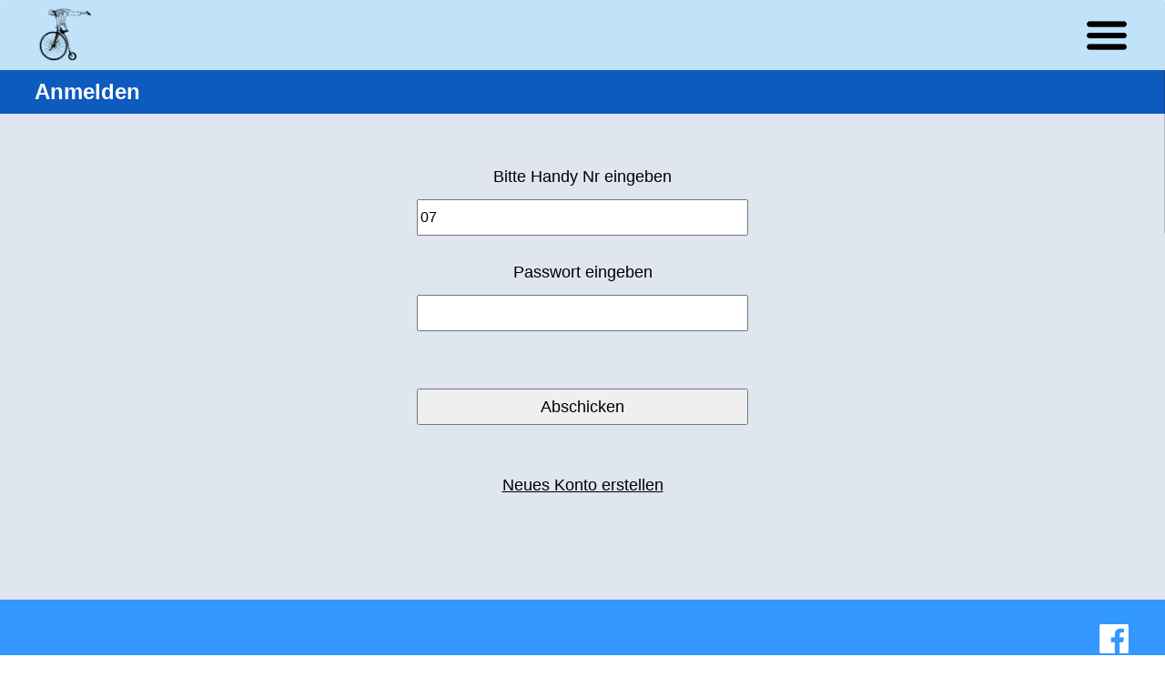

--- FILE ---
content_type: text/html; charset=utf-8
request_url: https://fotos.w2r.ch/login_auktion.php
body_size: 1727
content:
<!DOCTYPE html>
<html lang="de">
<head>

<script defer src="/bildupload-v2/js/jquery_3.6.0.js"></script>
<script defer src="/bildupload-v2/js/masonry.pkgd.min.js"></script>
<script defer src="/bildupload-v2/js/util.js?version=1634734796"></script>
<script defer src="/bildupload-v2/js/http.js?version=1644659278"></script>



<meta charset="utf-8">
<meta name="viewport" content="width=device-width, initial-scale=1">	
<meta name="description" content="Anmelden" />

<!-- You can use Open Graph tags to customize link previews.
Learn more: https://developers.facebook.com/docs/sharing/webmasters -->

<meta property="og:title" 			content="Wenger-2-Rad Shop - Lagerräumung" />	
<meta property="og:type"          	content="website" />
<meta property="og:url"           	content="https://fotos.w2r.ch/login_auktion.php" />
<meta property="og:image"         	content="https://fotos.w2r.ch/bildupload-v2/icons/default_no_image.jpg" />
<meta property="og:description"   	content="Anmelden" />

<meta name="twitter:card" 			content="summary_large_image">
<meta name="twitter:title" 			content="Wenger-2-Rad Shop - Lagerräumung">
<meta name="twitter:description" 	content="Anmelden">
<meta name="twitter:image" 			content="https://fotos.w2r.ch/bildupload-v2/icons/default_no_image.jpg">	


<!-- faficon.ico -->
<link rel="shortcut icon" type="image/x-icon" href="/favicon.ico">
<link rel="apple-touch-icon" sizes="76x76" href="/apple-touch-icon.png">
<link rel="icon" type="image/png" sizes="32x32" href="faficon/favicon-32x32.png">
<link rel="icon" type="image/png" sizes="16x16" href="faficon/favicon-16x16.png">
<link rel="manifest" href="./site.webmanifest">
<link rel="mask-icon" href="/safari-pinned-tab.svg" color="#5bbad5">
<meta name="msapplication-TileColor" content="#da532c">
<meta name="theme-color" content="#ffffff">
<!-- End faficon.ico -->


<title>Wenger-2-Rad Shop - Lagerräumung</title>

<link rel="stylesheet" href="/bildupload-v2/css/body_begin.css?version=1647622917">
<link rel="stylesheet" href="/bildupload-v2/css/body_end.css?version=1644570656">


<link rel="stylesheet" href="/bildupload-v2/css/login-auktion.css?version=noFileFound" /><script defer src="/bildupload-v2/js/menu.js"></script></head>
<body>
	<div id="wrapper">
		<header>
			<div id="header_logo_wrapper" class="schatten">
				<div class="logo">
				
					<picture>
					  	<source media="(min-width: 1200px)" srcset="bildupload-v2/icons/small/4.gif">
					   	<source media="(min-width: 1800px)" srcset="bildupload-v2/icons/medium/4.gif">
						<source media="(min-width: 2840px)" srcset="bildupload-v2/icons/large/4.gif">
					  
					  	<img class="logo-img" src="bildupload-v2/icons/small/4.gif" alt="Firmenlog Fahrräder und Elektro-Fahrräder" />
					</picture>
					
				</div>
				
				
				<nav id="navbar_oben">
					<div class="mobile-btn">
					  <a id="hamburger-btn">
						<img id="hamburger" src="bildupload-v2/icons/Hamburger/2.png" alt="Mobile-Menu" >
					  </a>
					</div>
				</nav>
				
			</div>
			<div id="unteres-mobile-menu" >
			  <ul class="mobile-links bordershadow">
			  	<li class="nav-list"><a class="passiv" href="index.php">Home</a></li><li class="nav-list"><a class="passiv" href="/auktion/index.php" >Auktion</a></li><li class="nav-list"><a class="active" href="/login_auktion.php">Anmelden-Auktion</a></li><li class="nav-list"><a class="passiv" href="bildupload-v2/login.php">Anmelden-Admin</a></li>
				<!-- <li class="nav-list"><a class="passiv" href="bildupload-v2/fb_login.php">FB-Anmelden</a></li> -->
			  </ul>
			</div>
		</header><h1>Anmelden</h1><div id="home_info_msg" class="home_info_msg">
						<div class="home_mitte">						
						</div>
					
					</div><div id="login_content"><form id="login-form" action=/login_auktion.php method="post" ><div class="login_form_item"><label for="id_tel">Bitte Handy Nr eingeben</label><input type="number" name="tel" id="id_tel" min=700000000 max=799999999  required="required" value="07" ></div><div class="login_form_item"><label for="pass">Passwort eingeben</label><input type="password" name="pass" id="id_pass" required="required"></div><div class="login_form_item login_form_item_submit"><input type="submit" name="cmd_submit" id="cmd_submit" 
			value="Abschicken"></div></form><div class="neues_konto"><a href="sign_up.php">Neues Konto erstellen</a></div></div><!-- Scroll to top Animation ************* -->
        <span class="et_pb_scroll_bottom et-pb-icon"></span>
        <span class="et_pb_scroll_top et-pb-icon"></span>
        <!-- Scroll to top Animation ************* -->

 		<div id="footer">
			<footer>
            	<div class="footer_link dummy_link">
					
				</div>
                
				<div class="footer_link">
									</div>
                
                <div class="footer_link">
					<!-- Share Button einfügen -->
					<link rel="stylesheet" href="bildupload-v2/css/font-awesome.min.css"><link rel="stylesheet" href="bildupload-v2/css/share.css"><div id="fb-button-wrapper"><a href="http://www.facebook.com/sharer.php?u=https://fotos.w2r.ch/login_auktion.php" class="fbshare" title="Ausverkauf, alle muss raus! Seite auf Facebook teilen" target="_blank"><span class="fa fa-2x fa-facebook-official"></span></a></div>				</div>
                
			</footer>
		</div>
		
		
		</div> <!-- End Wrapper -->
	</body>
</html>

--- FILE ---
content_type: text/css
request_url: https://fotos.w2r.ch/bildupload-v2/css/body_begin.css?version=1647622917
body_size: 2045
content:
:root {
	--header-height: 65px;
	--h1-bg-color: #0c5bbd;
	--h2-color: #5f1dff;
	--header-color: #C0E3FA; /*#87AFE6; /*#6DA8E3; /* #DFE6F0; */ /* #60B7E3 */; /* #93E9FF; */
	
	--mobile-menu-color: rgb(230, 243, 255);
	--mobile-links-color: rgb(204, 230, 255);
	--mobile-menu-hover-color: rgb(204, 230, 255);
	--mobile-menu-font-color: rgb(0, 79, 153);
	--mobile-menu-border-color: rgb(0, 79, 153);
}


@font-face {
  font-family: 'ETmodules';
  src: url("../fonts/ETmodules/modules.woff") format("woff"), 
  url("../fonts/ETmodules/modules.ttf") format("truetype"); 
}

* {
	box-sizing: border-box;
	/* border: 1px solid black; */
}

html {
	font-family: "Open Sans", sans-serif;
   	overflow-x: hidden;
   	margin: 0;
}

body {
	font-family: "Open Sans", sans-serif;
  	max-width: 100%;
   	overflow-x: hidden;
   	margin: 0;
}


.schatten {
	border-radius: 2px;
  	box-shadow: 0 1px 3px rgba(0,0,0,0.12), 0 1px 2px rgba(0,0,0,0.24);
  	/*transition: all 0.3s cubic-bezier(.25,.8,.25,1);*/
}


h1 {
	padding: 10px 0 10px 3vw;
	margin: 0;
	font-size: 1.5em;
	color: white;
	background-color: #0c5bbd;
}

h2 {
	font-size: 1.2em;
	color: var(--h2-color);
	padding: 0 0 0 3%;
}

#wrapper {
	max-width: 100%;
}

/* Header %%%%%%%%%%%%%%%%%%%%%%%%%%%%%%%%%%%%%%%%%%%%%%%%%%%%%%%%%%%%%%%%%%%%%%%%%%%%%%%%%%%%%%%*/
header {
   	display: grid;
	grid-template-rows: 1fr;
	grid-template-columns: repeat(12, 1fr);
}

/* ===========================================================================
Firmen-Logo im Header ********************************************************
==============================================================================*/
#header_logo_wrapper {
	grid-area: 1/1 / 1/13; /* Die Plazierung dieses Elements innerhalb des grid-Containers
	(hier ist header der Grid-Container) */
  	display: grid;
	grid-template-rows: 1fr;
	grid-template-columns: repeat(12, 1fr);
	background-color: var(--header-color);
	padding: 0 3% 0 3%;
	
	/*
	background-size: 100% 100%;
	background-color: #fde7f9;
	background-image: linear-gradient(315deg, #fde7f9 0%, #aacaef 74%);
	*/
}

.logo {
	grid-area: 1/1 / 1/5;
	align-self: center;
	justify-self: start;
  	display: grid;
  	justify-content: center;
  	align-content: center;
  	font-size: 0.8em;
  	font-weight: 700;
  	color: #000;
	cursor: pointer;
	padding: 7px 0 7px 0;
	

	width: var(--header-height);
	height: auto;
	/*
	background-image: url(../icons/small/4.gif);
	background-repeat: no-repeat;
	background-position: center;
	background-size: contain;
	*/
}

.logo picture {
	
}
/* img { opacity:1 !important; } */
.logo-img {
	width: 100%;
	height: auto;
}
/* ===========================================================================
End Firmen-Logo im Header ****************************************************
==============================================================================*/






/* ===========================================================================
******************************* Navbar (im Header) ***************************
=============================================================================*/
#navbar_oben {
	grid-area: 1/11 / 1/13;
	justify-self: end;
    align-self: center;
	padding: 5px 0 0 0;
	cursor: pointer;
}

.mobile-btn {
   
}

#hamburger {
	height: 50px;
}


#navbar_unten {
	grid-area: 2/1 / 3/13; /* Die Plazierung dieses Elements innerhalb des grid-Containers
	 (hier ist header der Grid-Container) */ 
	display: grid;
    grid-template-columns: repeat(12, 1fr);
	align-items: center;
}

.title {
	grid-area: 1/1 / 1/6;
}

.links {
	grid-area: 1/6 / 1/13;
	justify-self: end;
	
	display: grid;
	/* grid-template-columns: 1fr 1fr; */
	grid-auto-flow: column;
	grid-gap: 0 10px;
	
	padding-right: 10px;
	
}

.links > a {
	
}

.links a:not(:first-child, :nth-of-type(2) ) {
	display: none;
}


a {
  color: #000;
}

a.active  {
	font-weight: bold;
}
a.passiv  {
	font-weight: normal;
}


a:hover {
  color: #0474bc;
}

/* ******* Oberes Mobile Menu mit Hamburger-Icon *******/

.mobile-menu {
	position: fixed;
	right: 0;
	top: calc(67px + 1vw);
  	display: none;
 	list-style-type: none;
  	background-color: #fff;
  	color: black;
  	width: 0px;
  	border: 1px solid #eee;
  	z-index: 55;
  	place-self: end;
   	transition: width 0.5s ease-in-out;
	-webkit-transition: width 0.5s ease-in-out;
	-moz-transition: width 0.5s ease-in-out; 
}

/* ******* Unteres Mobile Menu mit Hamburger-Icon *******/
#unteres-mobile-menu {
    position: fixed;
    right: 0;
    top: 71px;
    display: block;
    list-style-type: none;
    color: black;
    width: 0px;
    /* height: 231px; */
    z-index: 55;
    place-self: end;
    transition: width 0.5s ease-in-out;
    -webkit-transition: width 0.5s ease-in-out;
    -moz-transition: width 0.5s ease-in-out;
}

.mobile-links {
  margin: 0;
  
}

ul.mobile-links {
  margin: auto;
  padding: 0 0 0 0;
  background-color: var(--mobile-menu-color);
  border: 1px solid var(--mobile-menu-border-color);
  margin-top: 7px;
  white-space: nowrap;
  min-height: 95px;
  height: 100%;
}

.bordershadow {
    height: 70px;
    border: 2px solid #dd;
    border-radius: 3px;
    box-shadow: 0 0 0 1px rgb(0 0 0 / 20%);
    transition: all 200ms ease-out;
}

.bordershadow:hover {
    box-shadow: 0 0 6px rgb(35 173 255);
}

.nav-list {
  line-height: 2.8rem;
  /* padding: 1% 0 1% 0; */
      padding: 0 22px;
}

li.nav-list:hover {
   background-color: var(--mobile-menu-hover-color);
}

.mobile-links a {
	color: var(--mobile-menu-font-color);
}

.nav-list {
  font-family: "Open Sans", sans-serif;
  list-style-type: none;
}

.nav-list:hover {
  opacity: 0.5;
  cursor: pointer;
}
/* ===========================================================================
******************************* End Navbar (im Header) ***********************
=============================================================================*/

#home_info_msg {
	display: flex;
	align-content: center;
	justify-content: center;
	text-align: center;
	font-size: 16px;
	color: #cc0000;
	background-color: rgb(223 230 240);
	padding-top: 20px;
}

#lagerraeumung {
	
}


#angebotDerWocheWrapper {
	display: flex;
	flex-flow: row wrap;
	gap: 0 20px;
}

.angebotDerWoche {
	margin: auto;
}

.angebotDerWoche img {
	height: 150px;
}

#angebotDerWoche {
	margin: auto;
	height: 217px;
}

#angebotDerWoche > h3 {
	margin-bottom: 5px;
}

#p_ricardo {
	margin-top: 0px;
}

.aktuelles_gebot_txt {
	padding-top: 10px;
}

 
@media (min-width: 310px) {
	
	
}

@media (min-width: 415px) {
	
		
	
}
 
@media (min-width: 640px) {
	.logo {
		grid-area: 1/1 / 1/13;
		align-self: center;
		justify-self: start;
		display: grid;
		justify-content: center;
		align-content: center;
		font-size: 0.8em;
		font-weight: 700;
		color: #000;
		cursor: pointer;
		/*
		background-image:url(../icons/large/3.jpg);
		background-repeat: no-repeat;
		background-size: contain;
		background-position: center center;
		height: 25vw;
		width: 100%;
		*/
	}
	
	
	
	/* Die anderen Links wieder einblenden wenn der Bildschirm gross genug ist */
	/* Aber den "more-link" nicht wieder einblenden der ist nur da wenn die anderen
	ausgeblendet sind */
	.links a:not(:first-child,:nth-of-type(2) ) { /* Der 2 Child ist der "more-link" */
		display: block;
	}
	
	.links a:nth-of-type(2)  { /* Der 2 Child ist der "more-link" */
		display: none;
	}
	
	#home_info_msg {
			padding-top: 26px;
		}
  
}

@media (min-width: 769px) {
	
	
	h2 {
		padding-left: 0px;
	}
	
	
	
	
}

/* End Header %%%%%%%%%%%%%%%%%%%%%%%%%%%%%%%%%%%%%%%%%%%%%%%%%%%%%%%%%%%%%%%%%%%%%%%%%%%%%%%%%%%*/




--- FILE ---
content_type: text/css
request_url: https://fotos.w2r.ch/bildupload-v2/css/body_end.css?version=1644570656
body_size: 653
content:
/* Scrol-To-Top-Animation *************************************/
@keyframes fadeInRight {
  0% {
    opacity: 0;
    transform: translateX(100%); }
  100% {
    opacity: 1;
    transform: translateX(0); } }

.et_pb_scroll_top {
  display: none;
  position: fixed;
  z-index: 99999;
  right: 0;
  bottom: 320px;
  padding: 5px;
  -webkit-border-top-left-radius: 5px;
  -moz-border-radius-topleft: 5px;
  border-top-left-radius: 5px;
  -webkit-border-bottom-left-radius: 5px;
  -moz-border-radius-bottomleft: 5px;
  border-bottom-left-radius: 5px;
  color: #fff;
  background: rgba(0, 0, 0, 0.4);
  font-size: 30px;
  text-align: center;
  text-decoration: none;
  cursor: pointer; }

.et_pb_scroll_bottom {
  display: none;
  position: fixed;
  z-index: 99999;
  right: 0;
  bottom: 220px;
  padding: 5px;
  -webkit-border-top-left-radius: 5px;
  -moz-border-radius-topleft: 5px;
  border-top-left-radius: 5px;
  -webkit-border-bottom-left-radius: 5px;
  -moz-border-radius-bottomleft: 5px;
  border-bottom-left-radius: 5px;
  color: #fff;
  background: rgba(0, 0, 0, 0.4);
  font-size: 30px;
  text-align: center;
  text-decoration: none;
  cursor: pointer; }

.et-visible {
  opacity: 1;
  -webkit-animation: fadeInRight 1s 1 cubic-bezier(0.77, 0, 0.175, 1);
  -moz-animation: fadeInRight 1s 1 cubic-bezier(0.77, 0, 0.175, 1);
  -o-animation: fadeInRight 1s 1 cubic-bezier(0.77, 0, 0.175, 1);
  animation: fadeInRight 1s 1 cubic-bezier(0.77, 0, 0.175, 1);
  animation-duration: 1s;
  animation-timing-function: cubic-bezier(0.77, 0, 0.175, 1);
  animation-delay: 0s;
  animation-iteration-count: 1;
  animation-direction: normal;
  animation-fill-mode: none;
  animation-play-state: running;
  animation-name: fadeInRight; }

.et-hidden {
  display: none !important; }

.et-pb-icon {
  -webkit-box-sizing: border-box;
  -moz-box-sizing: border-box;
  box-sizing: border-box;
  font-family: ETmodules;
  font-size: 32px;
  font-weight: 400;
  font-style: normal;
  font-variant: normal;
  -webkit-font-smoothing: antialiased;
  /* line-height: 1; */
  text-transform: none;
  content: attr(data-icon);
  
    caret-color: transparent; }

.et_pb_scroll_top:before {
  content: "2"; }

.et_pb_scroll_bottom:before {
  content: "3"; }

/* End Scrol-To-Top-Animation *********************************/
#footer {
  background-color: #39F; }

footer {
  display: flex;
  height: 85px;
  padding: 0 40px;
  align-items: center;
  justify-content: space-between; }

.footer_link {
  flex: 0 0 auto;
  min-width: 30px; }

.footer_link a {
  color: white;
  font-size: 18px; }
  
  .dummy_link {
    display: block; }

@media only screen and (max-width: 661px) {
  footer {
    padding: 0 25px; } }

@media only screen and (max-width: 360px) {
  footer {
    justify-content: space-around; }
  .dummy_link {
    display: none; } }


--- FILE ---
content_type: text/css
request_url: https://fotos.w2r.ch/bildupload-v2/css/login-auktion.css?version=noFileFound
body_size: 405
content:
html {
  height: 100%;
}
body {
  min-height: 100vh;
}



#wrapper {
	min-height: 100vh;
	display: flex;
  flex-flow: column;
  height: 100%;
}

#login_content {
	flex: 1 1 auto;
	align-content: center;
	align-items: center;
	display: grid;
	grid-template-columns: 1fr;
	font-size: 1em;
	justify-items: center;
	padding: 3vh 0 10vh 0;
	background-color: rgb(223 230 240);
	text-align: center;
	font-size: 18px;
}

.login_info {
	width: 270px;
	color: red;
	text-align: center;
}

#login-form {
	display: grid;
	grid-template-columns: repeat(auto-fill, 275px);
	grid-template-rows: 1fr 1fr 1fr;
	grid-gap: 15px 0;
	/* padding: 0 0 150px 0; */
	padding: 0 0 0 0;
	max-height: 500px;
}

.login_form_item {
	display: grid;
	grid-template-columns: 99%;
	grid-template-rows: 42px 48px;
	grid-gap: 0px 0;
	justify-content: center;
}

.login_form_item_submit {
	display: grid;
	grid-template-columns: 99%;
	grid-template-rows: 30px 48px;
	grid-gap: 10px 0;
	justify-content: center;
}

.login_form_item label {
	grid-column: 1 / 3;
	align-self: center;
	margin: 0 4% 0 4%;
}

.login_form_item input {
	grid-column: 1 / 3;
	margin: 1% 4% 1% 4%;
	font-size: 16px;
}

.login_form_item input[type=submit] {
	grid-column: 1 / 3;
	grid-row: 2 / -1;
	font-size: 1em;
	cursor: pointer;
}

.neues_konto {
	margin-top: 50px;
}


@media (min-width: 480px) {
	#login-form {
		grid-template-columns: repeat(auto-fill, minmax(270px, 400px));
		max-height: 500px;
	}
	
	#login_content {
		padding: 3vh 0 16vh 0;
	}
}



--- FILE ---
content_type: text/css
request_url: https://fotos.w2r.ch/bildupload-v2/css/share.css
body_size: 161
content:
/*************************** fb share button ****************************/
.fbshare {
   
    text-decoration: none;
}

.fa-facebook-official:before {
    content: "\f230";
}

.fa-2x {
   
}

.fa {
    display: inline-block;
    font: normal normal normal 14px/1 FontAwesome;
    font-size: 2.3rem;
    text-rendering: auto;
    -webkit-font-smoothing: antialiased;
    -moz-osx-font-smoothing: grayscale;
	 color: white !important;
}
/*************************** End fb share button **************************/

--- FILE ---
content_type: application/javascript
request_url: https://fotos.w2r.ch/bildupload-v2/js/util.js?version=1634734796
body_size: 3268
content:
var myUtil = (function() {
  var myUtilInstance = null;

  var MyUtil = function() {}
    
  MyUtil.prototype.getUrlParams = function(str) {
	  url = str || window.location.href;
      var vars = {};
      var parts = str.replace(/[?&]+([^=&]+)=([^&]*)/gi,    
      function(m,key,value) {
        vars[key] = value;
      });
      return vars;
  }

  MyUtil.prototype.findGetParameter = function(parameterName, str) {
	  url = str || location.search;
	  if(str == parameterName) return str;
	  
	  var posOfQuestionMark = url.indexOf('?');
	  if(posOfQuestionMark !== -1)
	 	 url = url.substr(posOfQuestionMark);
		 
      var result = null,
          tmp = [];
      var items = url.substr(1).split("&");
      for (var index = 0; index < items.length; index++) {
          tmp = items[index].split("=");
          if (tmp[0] === parameterName) result = decodeURIComponent(tmp[1]);
      }
      return result;
  }


  MyUtil.prototype.is_numeric = function(str) {
    return /^\d+$/.test(str);
  }

  MyUtil.prototype.log = function(_super = console.log, beforeMessage = '', afterMessage = '') {
      return function() {
          // Array für Server-Console
          var arrayForServerConsole = Array.prototype.slice.call(arguments);
          arrayForServerConsole.unshift(beforeMessage);
          arrayForServerConsole.push(afterMessage);
          let r = _super.apply(this, arrayForServerConsole);
          return r;
      }
  };

   // TODO : myLog existiert nur wegen kompatibilität
  MyUtil.prototype.myLog = MyUtil.prototype.log(console.log, 'simple log  ===> : ', '\n\r');
  MyUtil.prototype.debugLog = MyUtil.prototype.log(console.log, 'debug info: ===> ', '\n\r');
  MyUtil.prototype.errorLog = MyUtil.prototype.log(console.log, 'error message: ===> ', '\n\r');

  MyUtil.prototype.getText = function(el) {
    let r = '';
    if(typeof el.firstChild !== 'undefined' && el.firstChild) {
      r = el.firstChild.data;
    } else {
      r = el.value;
    }
    return r;
  }

  MyUtil.prototype.setText = function(el, text) {
    el.firstChild.data = text;
  }

  MyUtil.prototype.queryByAjax = function(dest, _data, suc, err, queryType = 'POST', dataType = 'json') {
    $.ajax({
        url: dest,       
        // dataType: dataType,
        contentType: "application/javascript; charset=utf-8",
        crossDomain: true,
        data: encodeURIComponent(JSON.stringify(_data)),  
        success: function (d) {
            suc(d);
        },
        error: function (d) {
            err(d);
        }
    }); // $.ajax({
  }

  MyUtil.prototype.isClient = function() {
    if(typeof window === 'undefined') {
      return false;
    } else {
      return true;
    }
  }

  MyUtil.prototype.isNullOrWhitespace = function(input) {
    return !input || !input.trim();
  }

  MyUtil.prototype.addElementToDropDown = function(dropDownId, optionValue, optionText, indexPos = 0) {
    let select = document.getElementById(dropDownId);
    var option = document.createElement('option');
    option.text = optionText;
    option.value = optionValue;
    select.add(option, indexPos);
  }

  MyUtil.prototype.isArray = ( (typeof Array.isArray === 'undefined') ? (function(obj) {
    return Object.prototype.toString.call(obj) === '[object Array]';
  }) : (Array.isArray) );

  MyUtil.prototype.isValueInDropDown = function(val, dropDownId) {
    if(val < 0) return false;
    var valInDropDown = false;
    var dropdownOptionsArray = document.getElementById(dropDownId).options;
    for(var i = 0; i < dropdownOptionsArray.length; i++) {
      if(dropdownOptionsArray[i].value == val) {
        valInDropDown = true;
        break;
      }
    }
    return valInDropDown;
  }

  MyUtil.prototype.fillDropDown = function(arr, dropDownId, selectedValue) {
    var htmlOptions = '';
    for(var i in arr) {
      if(arr[i]['id'] == selectedValue) {
        htmlOptions += '<option value=" ' + arr[i]['id'] + '" selected="selected">';
      } else {
        htmlOptions += '<option value="' + arr[i]['id'] + '">';
      }

      for(var j in arr[i]) {
        htmlOptions += arr[i][j];
        htmlOptions += '|';
      }

      htmlOptions += '</option>';
      
    }


    this.debugLog('htmlOptions : ', htmlOptions);
    $('#' + dropDownId).html(htmlOptions);

    this.debugLog('DD : ', document.getElementById(dropDownId));
  }

  MyUtil.prototype.getFirstOptionOfDropDown = function(dropDownId) {
    var dropdownOptionsArray = document.getElementById(dropDownId).options;
    if(this.isArray(dropdownOptionsArray) && dropdownOptionsArray.length > 0) {
      return dropdownOptionsArray[0];
    } else {
      return -1;
    }
  }

  MyUtil.prototype.removeLastLeafFromPath = function(path) {
    return path.substring(0, path.lastIndexOf('/'));
  }

  MyUtil.prototype.removeURLParameter = function (url, parameter) {
    // prefer to use l.search if you have a location/link object
    var urlparts = url.split('?');   
    if (urlparts.length >= 2) {
        var prefix = encodeURIComponent(parameter) + '=';
        var pars = urlparts[1].split(/[&;]/g);
        //reverse iteration as may be destructive
        for (var i = pars.length; i-- > 0;) {    
            //idiom for string.startsWith
            if (pars[i].lastIndexOf(prefix, 0) !== -1) {  
                pars.splice(i, 1);
            }
        }
        return urlparts[0] + (pars.length > 0 ? '?' + pars.join('&') : '');
    }
    return url;
  }
  
  MyUtil.prototype.removeGetParam = function(param) {
    var newUrl = this.removeURLParameter(window.location.search, param);
    window.history.pushState({}, document.title, newUrl);
  }

  MyUtil.prototype.getCookie = function(name) {
    var cookiename = name + "=";
    var ca = document.cookie.split(';');
    for(var i=0;i < ca.length;i++) {
      var c = ca[i];
      while (c.charAt(0)==' ') c = c.substring(1,c.length);
      if (c.indexOf(cookiename) == 0) return c.substring(cookiename.length,c.length);
    }
    return null;
  }

  MyUtil.prototype.deleteAllCookies = function () {
      var cookies = document.cookie.split("; ");
      for (var c = 0; c < cookies.length; c++) {
          var d = window.location.hostname.split(".");
          while (d.length > 0) {
              var cookieBase = encodeURIComponent(cookies[c].split(";")[0].split("=")[0]) + '=; expires=Thu, 01-Jan-1970 00:00:01 GMT; domain=' + d.join('.') + ' ;path=';
              var p = location.pathname.split('/');
              document.cookie = cookieBase + '/';
              while (p.length > 0) {
                  document.cookie = cookieBase + p.join('/');
                  p.pop();
              };
              d.shift();
          }
      }
  }

  MyUtil.prototype.getSessionId = function () {
    let sid = document.cookie.match(/SESSID=[^;]+/);
    //console.log('sid: ', sid);
    if(sid != null) {
        if (sid instanceof Array)
            sid = sid[0].substring(11);
        else
            sid = sid.substring(11);
    }
    return sid;
  }

  MyUtil.prototype.getPhpSessionId = function () {
    let sid = document.cookie.match(/PHPSESSID=[^;]+/);
    //console.log('sid: ', sid);
    if(sid != null) {
        if (sid instanceof Array)
            sid = sid[0].substring(11);
        else
            sid = sid.substring(11);
    }
    return sid;
  }
  
   MyUtil.prototype.changeExtension = function(str, newExt) {
        var pointPos = null;
        var pointPos = strpos(str, '.');
        if(pointPos === false) return str; // Wenn kein Punkt gefunden
        return str_replace(substr(str, pointPos), '.' . newExt, str);
    }

    MyUtil.prototype.toggleJpgPng = function(str) {
        var ext = substr(str, -4);
        if($ext === '.jpg') {
            return this.changeExtension(str, 'png');
        } else if(ext === '.png') {
            return this.changeExtension(str, 'jpg');
        }
        return str;
    }
	
	MyUtil.prototype.formatNumber = function(number, decimals, thousands_sep = "'", dec_point = "." ) {
		var n = !isFinite(+number) ? 0 : +number, 
		prec = !isFinite(+decimals) ? 0 : Math.abs(decimals),
		sep = (typeof thousands_sep === 'undefined') ? ',' : thousands_sep,

		dec = (typeof dec_point === 'undefined') ? '.' : dec_point,
		toFixedFix = function (n, prec) {
			// Fix for IE parseFloat(0.55).toFixed(0) = 0;
			var k = Math.pow(10, prec);
			return Math.round(n * k) / k;
		},
		s = (prec ? toFixedFix(n, prec) : Math.round(n)).toString().split('.');
		if (s[0].length > 3) {
			s[0] = s[0].replace(/\B(?=(?:\d{3})+(?!\d))/g, sep);
		}
		if ((s[1] || '').length < prec) {
			s[1] = s[1] || '';
			s[1] += new Array(prec - s[1].length + 1).join('0');
		}
		return s.join(dec);
	}
	
	MyUtil.prototype.hasClass = function(el, className)
	{
		if (el.classList) {
			return el.classList.contains(className);
		}
		
		var regExp = new RegExp('(\\s|^)' + className + '(\\s|$)');
		console.log('regExp: ', regExp);
		return !!el.className.match(regExp);
	}
	
	MyUtil.prototype.addClass = function(el, className)
	{
		if (el.classList)
			el.classList.add(className)
		else if (!this.hasClass(el, className))
			el.className += " " + className;
	}
	
	MyUtil.prototype.removeClass = function(el, className)
	{
		if (el.classList)
			el.classList.remove(className)
		else if (this.hasClass(el, className))
		{
			var reg = new RegExp('(\\s|^)' + className + '(\\s|$)');
			el.className = el.className.replace(reg, ' ');
		}
	}
	
	MyUtil.prototype.zoomin = function(myImg, id = "", zoomWidth = 50) {
		if(!myImg && id) {
			myImg = document.getElementById(id);
		}
		if(myImg) {
			var currWidth = myImg.clientWidth;
			myImg.style.width = (currWidth + zoomWidth) + "px";
			return true;
		}
		return false;
	}
	
	MyUtil.prototype.zoomout = function(myImg, id = "", zoomWidth = 50) {
		if(!myImg && id) {
			myImg = document.getElementById(id);
		}
		if(myImg) {
			var currWidth = myImg.clientWidth;
			myImg.style.width = (currWidth - zoomWidth) + "px";
			return true;
		}
		return false;
	}
	
	MyUtil.prototype.basename = function(url_str = document.URL) {
		let url = new URL(url_str);
		let path = url.pathname.split("/");
		path.pop(); // remove the last
		url.pathname = path.join("/")
		return url.pathname;
	}
	
	MyUtil.prototype.getLastLeaf = function(url_str = document.URL) {
		var index = url_str.lastIndexOf("/") + 1;
		var filename = url_str.substr(index);
		return filename;
	}
	
	MyUtil.prototype.dirname = function(url_str = document.URL) {
		var baseName = this.basename(url_str);
		if(baseName) return this.getLastLeaf(baseName);
		else return false;
	}
	
	MyUtil.prototype.getLabelText = function(needle) {
		var labels = document.getElementsByTagName("label");
		var texts = [];
		for (var i = 0; i < labels.length; i++) {
			var label = labels[i];
			if(label.getAttribute("for") == needle) {
				return label.innerText;
			}
		}
	}
	
	MyUtil.prototype.setLabelText = function(needle, newText) {
		var labels = document.getElementsByTagName("label");
		var texts = [];
		for (var i = 0; i < labels.length; i++) {
			var label = labels[i];
			if(label.getAttribute("for") == needle) {
				oldText = label.innerText;
				label.innerText = newText;
				return oldText;
			}
		}
	}


  return {
    getInstance: function() {
      if (!myUtilInstance) {
        myUtilInstance = new MyUtil();
      }
      return myUtilInstance;
    }
  }

})();

var isClient = function() {
  if(typeof window === 'undefined') {
    return false;
  } else {
    return true;
  }
}
/*
if(!isClient()) { // Das ist für Serverseitige Anwendung
    module.exports = myUtil;
}
*/


--- FILE ---
content_type: application/javascript
request_url: https://fotos.w2r.ch/bildupload-v2/js/http.js?version=1644659278
body_size: 497
content:
var http = (function() {
	return {
		
		get: function(url, data) {
			var p = new Promise( function(resolve, reject) {
				 var xhr = new XMLHttpRequest();
				 var json = JSON.stringify(data);
				
				var data_to_send = "", urlEncodedDataPairs = [], name;
				var first = true;
				for( name in data ) {
					// Daten in "application/x-www-form-urlencoded" umwandeln
					if(first) { first = false; } else { data_to_send += '&'; }
				 	data_to_send += (encodeURIComponent(name)+'='+encodeURIComponent(data[name]));
				}
				
				console.log('url: ', url + '?' + data_to_send);
				xhr.open("GET", url + '?' + data_to_send);
				
				xhr.onload = function() {
					if (xhr.status != 200) { // HTTP error?
						reject('Error: ' + xhr.status + ' description: '+ xhr.statusText);
						return;
					} else {
						console.log('xhr.response: ', xhr.response);
						console.log('xhr.responseText: ', xhr.responseText);
						resolve(xhr.response);
					}
				}
  
  				xhr.onerror = function() {
					var errMsg = 'Error; ' + xhr.status + ' description: '+ xhr.statusText;
				 	reject(errMsg);
				};
				  
				 xhr.send(data_to_send);
				 
			 });
			 
			 // Den Promise zurückgeben
			 return p;
		},
		
		
		post: function(url, data, type) {
			 var content_type = type || 'application/x-www-form-urlencoded';
			 
			 var p = new Promise( function(resolve, reject) {
				 var xhr = new XMLHttpRequest();
				 var json = JSON.stringify(data);
				
				 xhr.open("POST", url)
				 xhr.setRequestHeader('Content-type', content_type);
				
				var data_to_send = "", urlEncodedDataPairs = [], name;
				var first = true;
				for( name in data ) {
					// Daten in "application/x-www-form-urlencoded" umwandeln
					if(first) { first = false; } else { data_to_send += '&'; }
				 	data_to_send += (encodeURIComponent(name)+'='+encodeURIComponent(data[name]));
				}
				
				
				
				xhr.onload = function() {
					if (xhr.status != 200) { // HTTP error?
						reject('Error: ' + xhr.status + ' description: '+ xhr.statusText);
						return;
					} else {
						resolve(xhr.response);
					}
				}
  
  				xhr.onerror = function() {
					var errMsg = 'Error; ' + xhr.status + ' description: '+ xhr.statusText;
				 	reject(errMsg);
				};
				  
				 xhr.send(data_to_send);
				 
			 });
			 
			 // Den Promise zurückgeben
			 return p;
		}
	}
})();

--- FILE ---
content_type: application/javascript
request_url: https://fotos.w2r.ch/bildupload-v2/js/menu.js
body_size: 603
content:
function menu_listener() {
	//**************************************** Menu ******************************************
	if(!main_content) {
		var main_content = document.getElementById('main_content');
		var mobile_menu = document.getElementById("mobile-menu");
		var unteres_mobile_menu = document.getElementById("unteres-mobile-menu");
		
		function onLogoClick(e) {
			var path = '';
			if(location.protocol !== 'https:') {
				path = 'http://fotos.w2r.ch/index.php';
			} else {
				path = 'https://fotos.w2r.ch/index.php';
			}
			location.assign(path);
		}
		
		function menu_btn_listener(e) {
			e.stopPropagation();
			e.preventDefault();
			
			if (unteres_mobile_menu.style.width === "" || unteres_mobile_menu.style.width === "0px") {
				unteres_mobile_menu.style.width = "170px";
			} else {
				unteres_mobile_menu.style.width = "0px";
			}
		}
		
		function onMoreLinkClick(e) {
			e.preventDefault();
			
			if (unteres_mobile_menu.style.width === "" || unteres_mobile_menu.style.width === "0px") {
				unteres_mobile_menu.style.width = "130px";
			} else {
				unteres_mobile_menu.style.width = "0px";
			}
		}
		
		var menu_btn = document.getElementById('hamburger-btn');
		
		if(menu_btn) menu_btn.addEventListener('click', menu_btn_listener, {capture: true});
		
		var logo = document.getElementsByClassName('logo')[0];
		logo.addEventListener('click', onLogoClick);
		
		var more_link = document.getElementById('more_link');
		if(more_link) more_link.addEventListener('click', onMoreLinkClick);
		
		if(document) {
			document.addEventListener('click', function() {
				// Wenn man irgendwo auf den Bildschirm klickt und ein popup Menü ist gerade offen, dann
				// soll es schliessen (guter Stil). Ist keine wichtige funktion, nur convenience.
				if(unteres_mobile_menu.style.width === "150px") {
					unteres_mobile_menu.style.width = "0px";
				}
				
			}, false);
		}
	}
	// **************************************** End Menu ******************************************
}

// Kleiner Hack, diese Fuktion schaut nach dem ready-state Event in dem 
// ein "in" vorkommt wie in uninitialized oder loading
(function r(f) {
    /in/.test(document.readyState) ? setTimeout(function() { r(f);}, 7) : f()
})(menu_listener);